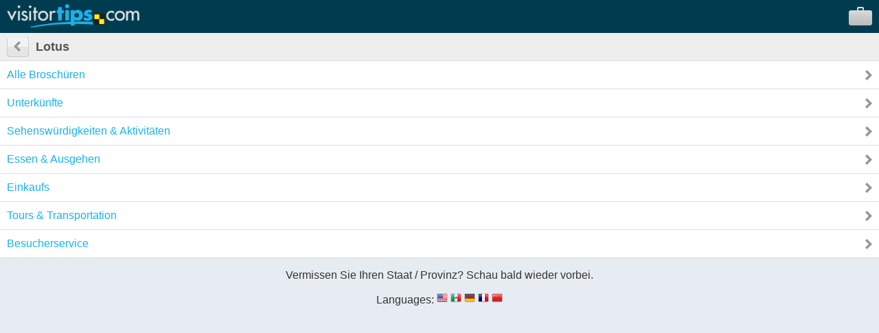

--- FILE ---
content_type: text/html; charset=UTF-8
request_url: https://m.visitortips.com/de/selectdestination.html?c=usa&s=ca&cy=lotus
body_size: 5412
content:
<!DOCTYPE html>
<html>
<head>

<!-- // Meta Tags // -->
<meta name="generator" content="EditInSite" />
<meta name="copyright" content="Copyright &amp;copy; 2026.  All rights reserved." />
<meta name="author" content="Corporate Web Image, Inc." />

<!-- // Stylesheets // -->

<!-- // Script Files // -->
<script src="https://ajax.googleapis.com/ajax/libs/jquery/2.2.4/jquery.min.js" type="text/javascript"></script>



<meta name="viewport" content="width=320" />
<script type="text/javascript" src="/assets/vtips/js/mobile/site.min.js?20200715"></script>
<link rel="stylesheet" href="/assets/vtips/css/mobile/global.css?20200714" type="text/css" />

<script type="text/javascript">
var gaProperty = 'UA-566136-6';
</script>
</head>
<body>
<!-- Google Tag Manager --><noscript><iframe src="//www.googletagmanager.com/ns.html?id=GTM-MK8Q29&lang=de&profile=Mobile&isUser=No" height="0" width="0" style="display:none;visibility:hidden"></iframe></noscript><script>dataLayer = [{"lang":"de","profile":"Mobile","isUser":"No"}];(function(w,d,s,l,i){w[l]=w[l]||[];w[l].push({'gtm.start':new Date().getTime(),event:'gtm.js'});var f=d.getElementsByTagName(s)[0],j=d.createElement(s),dl=l!='dataLayer'?'&l='+l:'';j.async=true;j.src='//www.googletagmanager.com/gtm.js?id='+i+dl;f.parentNode.insertBefore(j,f);})(window,document,'script','dataLayer','GTM-MK8Q29');</script><!-- End Google Tag Manager -->
	<div id="background">
		<div id="header">
			<div id="logo"><a id="gc_21696f1e6b10528" href="/de/" onclick="doit({'event': 'Click Logo'});"><img src="/assets/vtips/img/mobileadvanced/vtipslogo.png" width="193" height="34" border="0" /></a></div>
			<div id="suitcase"><a id="view_suitcase_link" href="/de/suitcase/" onclick="doit({'event': 'View Suitcase'});"><img src="/assets/vtips/img/mobileadvanced/suitcase.png" width="34" height="27" border="0" /></a></div>
		</div>
		
		<div id="ph_shell_main"><div id="gc_13696f1e6b0ee9f">
	<div id="ph_main"><div id="gc_2696f1e6b0e520">
	<div class="back-subheader">
		<div id="left-button1" class="left-button1"><a href="selectdestination.html?c=usa&s=ca&cl=L"><img src="/assets/vtips/img/mobileadvanced/back.gif" width="32" height="30" border="0" /></a></div>
		<div class="title-wbutton">Lotus</div>
	</div>
	<div id="dl_destinations">
				<div class="selectable-row"><a href="usa/ca/lotus/mdr/" onclick="doit({&quot;event&quot;:&quot;Change Category&quot;,&quot;categoryKey&quot;:&quot;all&quot;,&quot;category&quot;:&quot;All&quot;});">Alle Broschüren</a></div>
			
				<div class="selectable-row"><a href="usa/ca/lotus/acc/" onclick="doit({&quot;event&quot;:&quot;Change Category&quot;,&quot;categoryKey&quot;:&quot;acc&quot;,&quot;category&quot;:&quot;Accommodations&quot;});">Unterkünfte</a></div>
			
				<div class="selectable-row"><a href="usa/ca/lotus/att/" onclick="doit({&quot;event&quot;:&quot;Change Category&quot;,&quot;categoryKey&quot;:&quot;att&quot;,&quot;category&quot;:&quot;Attractions \/ Activities&quot;});">Sehenswürdigkeiten & Aktivitäten</a></div>
			
				<div class="selectable-row"><a href="usa/ca/lotus/din/" onclick="doit({&quot;event&quot;:&quot;Change Category&quot;,&quot;categoryKey&quot;:&quot;din&quot;,&quot;category&quot;:&quot;Dining \/ Entertainment&quot;});">Essen & Ausgehen</a></div>
			
				<div class="selectable-row"><a href="usa/ca/lotus/sho/" onclick="doit({&quot;event&quot;:&quot;Change Category&quot;,&quot;categoryKey&quot;:&quot;sho&quot;,&quot;category&quot;:&quot;Shopping&quot;});">Einkaufs</a></div>
			
				<div class="selectable-row"><a href="usa/ca/lotus/tou/" onclick="doit({&quot;event&quot;:&quot;Change Category&quot;,&quot;categoryKey&quot;:&quot;tou&quot;,&quot;category&quot;:&quot;Tours \/ Transportation&quot;});">Tours & Transportation</a></div>
			
				<div class="selectable-row"><a href="usa/ca/lotus/vis/" onclick="doit({&quot;event&quot;:&quot;Change Category&quot;,&quot;categoryKey&quot;:&quot;vis&quot;,&quot;category&quot;:&quot;Visitor Services&quot;});">Besucherservice</a></div>
			<p align="center">Vermissen Sie Ihren Staat / Provinz? Schau bald wieder vorbei.</p></div>
</div></div>
</div></div>
		
		<div id="flags">
			<label>Languages:</label>
			
			<a href="/en/selectdestination.html" onclick="doit({&quot;event&quot;:&quot;Change Language&quot;,&quot;lang&quot;:&quot;en&quot;});"><img src="/assets/vtips/img/flags/16/us.png" width="16" height="16" border="0" alt="English" /></a>
			<a href="/es/selectdestination.html" onclick="doit({&quot;event&quot;:&quot;Change Language&quot;,&quot;lang&quot;:&quot;es&quot;});"><img src="/assets/vtips/img/flags/16/mx.png" width="16" height="16" border="0" alt="Spanish" /></a>
			<a href="/de/selectdestination.html" onclick="doit({&quot;event&quot;:&quot;Change Language&quot;,&quot;lang&quot;:&quot;de&quot;});"><img src="/assets/vtips/img/flags/16/de.png" width="16" height="16" border="0" alt="German" /></a>
			<a href="/fr/selectdestination.html" onclick="doit({&quot;event&quot;:&quot;Change Language&quot;,&quot;lang&quot;:&quot;fr&quot;});"><img src="/assets/vtips/img/flags/16/fr.png" width="16" height="16" border="0" alt="French" /></a>
			<a href="/zh/selectdestination.html" onclick="doit({&quot;event&quot;:&quot;Change Language&quot;,&quot;lang&quot;:&quot;zh&quot;});"><img src="/assets/vtips/img/flags/16/cn.png" width="16" height="16" border="0" alt="Chinese" /></a>
		</div>
	</div>
	
	

	
</body>
</html>